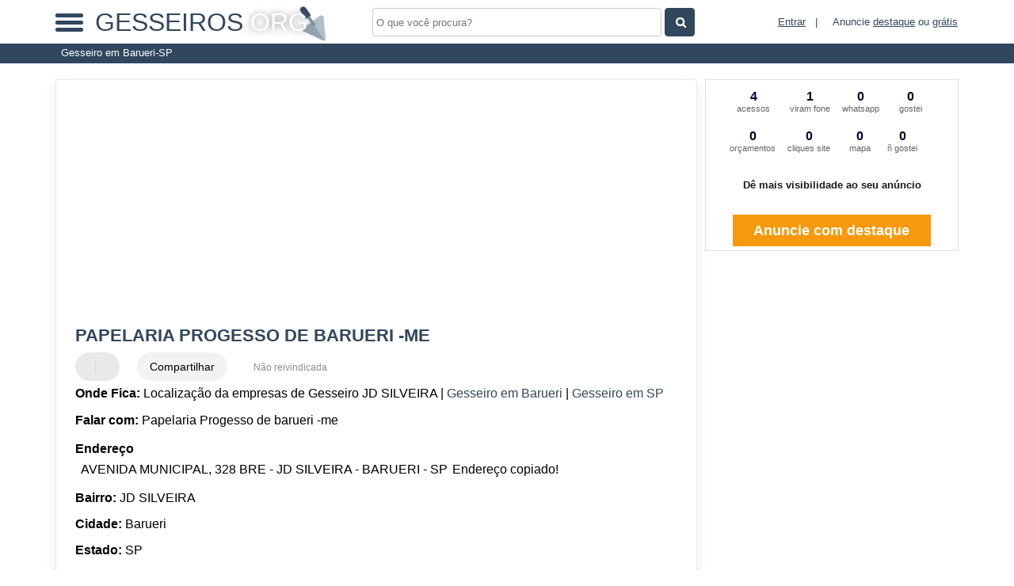

--- FILE ---
content_type: text/html; charset=UTF-8
request_url: https://syndicatedsearch.goog/afs/ads?sjk=KDLtebBDTcquMpWjDMN%2FBg%3D%3D&adsafe=high&psid=5295189402&channel=5295189402&client=pub-5823210502176162&q=Papelaria%20Progesso%20de%20barueri%20-me%20Gesseiro%20em%20Barueri-SP&r=m&hl=pt&type=0&oe=UTF-8&ie=UTF-8&fexp=21404%2C17301431%2C17301432%2C17301436%2C17301266%2C72717107&format=n2&ad=n2&nocache=3121769493576957&num=0&output=uds_ads_only&v=3&preload=true&bsl=8&pac=0&u_his=2&u_tz=0&dt=1769493576959&u_w=1280&u_h=720&biw=1280&bih=720&psw=1280&psh=0&frm=0&uio=-&cont=miolo-468-ads&drt=0&jsid=csa&jsv=858536381&rurl=https%3A%2F%2Fwww.gesseiros.org%2Fsobre%2Fpapelaria-progesso-de-barueri-me
body_size: 8536
content:
<!doctype html><html lang="pt-BR"> <head>    <meta content="NOINDEX, NOFOLLOW" name="ROBOTS"> <meta content="telephone=no" name="format-detection"> <meta content="origin" name="referrer"> <title>Anúncios Google</title>   </head> <body>  <div id="adBlock">    </div>  <script nonce="FiVADNL-x1CL1B12_8xD5w">window.AFS_AD_REQUEST_RETURN_TIME_ = Date.now();window.IS_GOOGLE_AFS_IFRAME_ = true;(function(){window.ad_json={"caps":[{"n":"queryId","v":"SVR4aYDqHKTWnboP87WO0AE"}],"bg":{"i":"https://www.google.com/js/bg/uGaMpccSlgoodvyJV7ZMIa4ZzeAzTQ5mouCJ9-mAysE.js","p":"WcAYtnW/MTOFv7mQQHN04xxBBP0R5z7Ujp4MvxTDHl94DfAyoqUop324FluGrBibX46QoTROgR6VWGu2Q9FWWmE8nKe2dDlTUu0hisXH41HfXaNxDBitJDjc0QUz47EENfjah+dTpRmUxEM/ku3SL2G0vVFSx51HSwDn6Jj7cm/OWcOAZeHGetBYYqMwlkNKRZAIVTdhb+Fu11jMKBL9Wy4PL4hIKWpsLC+7ILNtwU+INZl7J0JLAGAPx1IaQ2TmHhxrFzult8y9/ZidYX1TKzqXze5hmwaB3hlQZpog3zFg4KxVoeY7w27FiYK62wbBo4jlsp/mht7lP3fN0ty6NiBq6OGGTt6CSsMbg5xouKgMhhNlmHIBEKgreSGzRXQNucpY4Btn0TY+qFOtj7AeXXdrm+cyvRoI6j6nnFEdvDonJ2Z3iupAK9QPZ9AMdZYw1jQsqE7AjYPwsa3JbsZzAQwxAOpkfxLc9+wqEdGGEf/3gJ9+35xH5kvzo99Yt0Sj41g+e7l+EgP5RVs31gdt1olZl/5C3laEWceK0C45DjpC5VD8VvAL8t64Y8yAy2FnRR4YUs4U7rWD4+DUx3+1/CtY1VZOdAPqRrQ//JmZ2w3ra+HBYHicmIhdCd7CE/OeAlKaygxshNsiccBMHpTGcMyU1BaJXmYsLbruBaWjjEqho/C0k0OhTAdkQT6lwlmDwr6m6isE/KM7002Y5kqjHshCIlVDvSHnXITYF0qu7VieB1u2NEQUjV4kboBKRZROfNaQZkji1h8zqEHIi+R7CAA062rLKkRKMZZhaTlxIUc9aBYUpwbqktaxKOU8AYmV7MKQlcT/ET3/BdbEYjOnma5Tv17p8VoqJvYaSIfRBTq6qCo49eTm6wDxRciX3V3buEnYOstQyfS85iC3hRqbPO4gDT9f8HO/T0NCKOUIZrGNboO9g0LDaYrofdVCtwuRwMkZSA9bgE/1/KRLbNb9H3uqr0yz0uA7Hb8AIccunhGx4fmEnvOCgg85UpHCO5ildoV2d2uipvUzpSKPJh1uQ9ySDm40LYtLp5EpHtQepJnS4/DsVsmORdxAgounkf4rR+/mrWyRi+t0AY4zD5mjPoME2IhTS3HhO0wV188gY6FFmXsxlUXH8WFFzxcXLexQXC2KE9O6VsKcth0uYDbHmCQWxcfIqAvgii6npVEjjYA5MdrmGI+ItnQQ9bYTmWnpROcOqx3omtLtiQ/4tsHSVqsUzS9vLi90AjaftAmyAnRQ82uH4bsC6KIAr0m1JTDvFBJC5FVGEbQLZUuTWfRcqvfbRA3OK2Qrmet7OCw95V3EGAUSPo6508FiIiWVZC3a37ZCPEDzgTYP0QWsuu8ZW7W6sbc+H23voSZo2seiGxkebyZgUpRs3mnGGoW7CialuMS3wFGSmun2CPQdixlv/tu6PMsjxa+Om/JjngoqAJQV9HNMrg4SkfS11VEMzaheZpzDxi77SVbEeDbMBNKl94DdpODyR7Yzhhl23a0PE+G23Bbv1MJVuE4NoXB2R8nMuA0pnFAvnaNSAuNij3c4BZOC+RLJY5iyJXhiBOq+7BBLkwJoa28/[base64]/4rRhT3ehX6i5rWkY/+Ie0ThOGow/sH7/gFL2TdbSxkOdyjou2RWaUacZoeEP+g2x+zLrilkLyx4izCzO6/ACv+502dj3bTRDttw4kdRZqFtEiaW5vJ/62ZkwoKhj6Gq41C6sGIp1rgdWR2k2dn3Bul78eyNRwNBo8EcgIjMoycmU6EeJ87r5rIntDVpOUcNISTHmVV60XCmlc1CN4DA5NvZVCWMOv7cAEeo6s/vue7glITJlVkRDJGqd5tjcwAIBI2qRIgJ3ppHAUcSRpkG/WuRYOCJskB28v2ZmzqV3QQyRwPClJ5iiZW+tpdgylJxAJlspEiQdr8XzSl30zOvU+KegnG+aN9VlQCyQLnu8aur3Q/sLPug80BH/+pMqa0idw6pOvmT+PPErU6YJMaFsnBDbqsxzuklFQE0y/tBavxjxFEskNRNdW16iuy7AMNI8UPD4pNVRlgpClTHcTUSpS8QtU2hMhZ+xW3h/zEDWV2a/vpKrfX+7H/dcMEV5aYhIR/WY46I+N4xdfCDinVY+WYQ3xXasYm6yF/yzlTYDam0A5MqmsCto2boOCh1xbqZ5DCOp2YdfPt+Qkst7Tb/84FoJ+A1EXNE9znnhdjnJ7XKGHJBthba6yXYLTwESc4n6KymmY4HarrFmMmRAfZsSGrImpTo9cyzAMO2cdtMee2bfkmfxBPy7t5NsxY1C/xveu2hA2ouRUHVVnTMJG562/5CgRkc/fkY0CcozC42RJt99JmOFJPKJqF+XQ0TdzCQm4MSvKbjw5J1lluPUrieSlmACzlHZdgNqv3yfO26sI4ZtZjnjDgYFqY98LMgpd1+vNUfIw8x1NtmbIz+hd0vZ0IKfPPxN/umX+OCz+NPfAf0M+reEQuUje4FHVU4mnY16evv5qjsdzHaMssOcTf9gkihub7+/rkgcw9l/DBNwsCSLmjY2efTKyED7WJaTiAfEPIhkSTdBLPb7voy9wEl9gY3DcuLc0ZsdW+Mr2WX+S1Cc+/EndiGRGDxcWClCPYhueTU6r67XHHFb9ytaEf4E/1L8JWJsxQObsOCEx4NPuRfnamMFWLGEntNWFYen7VC9dFdMX8KHShIocKe1GPZ6Nfzri+lenOMBNvg1PYSRKZ9kMaw4Jfauuy/oPMcIc4gSTt+5RCfUWd8F3UrPCbOllbCuR84T9D59gwne+pNhk6E1nQb8ESlbBkpKRwATLRr/woC3bOW0o+yEcevi0Z5H6Nnvv+buax6qPmk9GyyanzVStqcC9N9eAspwM9faiTc7sqleSM1KvgMU10enZXZVL7J2wJG8BjhJiO+9Csh1t0VwpNz9RiO33ieAYGDJ57LX17pn2vZaUGCLOSkc2p2DhoEx6HpnnVa2pLS/pLuzL9J8nUAas2fBU4gLAUG2UiQaQWW5MZML3qfXq5zQbv/DAeyzDvGnA6UHZpI8Rd0560FTFkeW6RwJkeeESUzUyZNfXZxBdVWJrjZa6ov/ihci/oug2aq71cc6dRG/[base64]/4Ox49cB57pvf6hjs+33AlY6CzslKa2wqwWje3+xP5ge0Ohw3fuOKqGI0L7TWENCg4l1b7PfZAR3x7TL2wVe3XDslTd00EgLc9XEFpwshLZviwoAbVb7yKy9YJe/1LjpB4J/PIA+OKxAqUt2QTPkfkY14wljBHGcobDJ3Fbh48Nn6DFXIrraryprmfMI7BraInfez6Add5yItdV+I8S2T5dgF/aCIodALGzpmRKmWMG0uO5FKp/AQIwH5chpYYq1DJBEFoeaYRdkyGuKWKHdRnIwyJTUAMgiMqXNIqni8T+EoHIUzvL63GLkUGqPaZW2xOsifkBy6rMwuhCQEhQlA7UT3qMX+Pa2LcecUIUz/kNm5gTAGX8msIxIGyylBVkLJd3RKLbMUgJYHbPvetWq71veXznWSaKuMX0NPE3Y/cUmP61f4/ImJYhfbXBRL8MDkWEbW9iklW1BkxtbByBJZIbxiHf38zZRjVBKFfyktYx2Y+eAfFXjm/lJ6bkg6VzaYR/J18i1/u3i0vx1MGSVb4e/j5kZf+YPxV8C82G6qPA/neSLsS/7LDYQ8xDzkRRh3R3SKHycfPu9jZSIWJy5yIAoy2kn1+9ScBJtK+QzNCK/t6AEpjlIF1Y9PtOGeOsmDQX91eRvrLXHPU8O8laIhM9A0X4iQ+tPGJZEXlzNXFD7jI3IYlIkJ4Outkikh7Nyr0Ps9r6M+koLocUANSWynegJjGqmVffAHW/nOtIhO03ol3MsTf4QRpmxgexnmQorCEVVJdgElZdrcGd2bduN+8Dcv4VMsz9NFvcQYrhu3wpNACSw2NE/D8nYgIc6MDiZzTuuIR0Ow+col7rgs0KKTISPdCdrq2vt1apQFY0Fa+l/O8DX0RBKR6huJR3AuKRGB7zWKKDq7oj4CTHZDPb6QG4N0X04PqmPEez4mkyeT1nu8XybNkZgG/4/0mWV7T8oWx8TFcWy4BYd0+5uTMRYptWO4UuFxwaqGOxgY2jOpwc7rS94NBvx8FPUCkjj689fLaWfuVI+V/TpMjElTcbmk6skJgYFg3T1sCeoQFDrKOsPMSBSIDcRYjN2r8n8cK0v0rdMkOOB1wlNT2TcOjrHMtcX2DK6rgXg6lbpavPrCz6j35be2snekZaJ5rwm28TDHkOVLZE0RSxDgEun3o81UaD25+WCAZEFNTxD9ceXY/lmjOv1JJUdkx7rc2QaQxO4jbbSmWeT/YdQ0H42oYDM63rn6N+mJeQD4t4yS5dn7bILWm1CxN9vyFM3Uzg9nLbCQcne95umAxA+mTFi1O6ozCpp5xjwoTmL9BytRhiHmJluQDvtT8AzLE36WR3WxH7cbRhe78ZwoI/VoTi2Vl17seskmf0r6zX4alTMBIghCt2Rb84+Dm9VphudJuzvTL017QuXDLDaAxolMmZmRgb4eLnazlDx0QQnDmQi6ILjjs+xUfq85FLHlwN2EhI56wysrjTReFGZLzstQIx9BPxWqCtxQTM8yP1XJ7CMdGcN6E/wkdBMN6yHI5dMq2oZ1bwE2ngE21zEwd3aC2Bt1giCqo+0qpdKOPTLW7nm2hECzKTiFQ+yZl/if6vvqMBfcVj8nk57ekiM+46h8XEdoYu3bOIaKt4PyZ8DL7006IyG+O1BQ0ldQ+umzGrvp8IRgVPNVtHGW00VCZcDNxVYWX+cl0rzoeHpJRqimBZNjUdZg52fFu4nUnU3o8/[base64]/[base64]/XkGUL/8rIpFVzlAkC2F8eWXtsk6vLYnHWqoUZbIsrM7bAtHi648XwxwMlLq563MUiPZiI8qE6CujpdoOPSPaJN9zydtRJJe5zyvUJ7F2J/YYoJrPG9S5mgHhUZbTJggX/GWzFsAnJm0t3WcuSx+Vas/uWWgmIwdgE2onbptK2ka7nRgp4Xk+O2+EwTE4GGEQLdFEu/[base64]/53pNXcWvrEsOwuoqOAplMfwk2dBgCJGDBVVdHDvOK/21yzxr2TYMUU/tdlplQre2/nnBGR3fFk00KE4sFAj1Ws27eCQAS7L5nblU4vOkKC9AqpVf+sRR/IUfh81yUKTs/9+WNWKs93WkfWwo7C/[base64]/H+CgOXl7YM1M+3DK1o0TT+oIFLLG5ooko3oI/nTSYCDdU8bP3SWfZILRCI6+9EQUV2MVMZpZWfwwOjY/st0ZV8hneFZInLL/aud3FPp4X/rh9v8IPluCRmy3OZAKv/J9X5R5r7JG+6TwzNFupCvbrvUWXNJDsl0tpOR2luFxt6dxmFT4mK9feAieamBX0qC501jEkI0wqL/R4+m3enuLHU0rxpKuydYgce+1O11QEMC6g7zjmPJpo2onJoFTnKIxitq9jFwUlp4NC7pyxltZn+2/fAgy6OppgJkt/uIzYF0velhSkmdSXU9zkA4dEkBTPDjPrE3pztRdUjmdhfm7EheTMBUkRtGNwdshz/2nLjiJ19SHS8uo8pMYnyZzFaqikFBbSL4jUIfFVr9MwCy+h4jehN1wE4/PckBH3jZo2E8KvoVcJyHL8gurh/t/taMdkg+rNbwIG9jjJZtyNLAHZG+czRXyQx8mN5Tuv+SEEL2E1R28sZJtftKYUXcH6sVzZHAGtNxY3iV+/9SKPzcYd8ISSPLj1iQ2Gl3DVB6ExIC+x8OJX08fEr21Tnv7tIjjcxAi6kL0tnGVIW+sGuVVSqTMtGdt8M3R8kH0LbqvNPbkVDCoGzSAPIUGpxbgjfEA9bSMvGGwjQqZzoNpcHhsHTjpXIRujEUTucoP1XV6r951TFqDt2ysvwALE/xpAIzz/Yql9HMrFxDFxJsX0Gl+PD67pomeCcLGerys6DVEBrEDo6CkHU7JWyIMY451wVgXvJ0DrELHnBsh/wJ5MBxAVWtTE60XcmfU8I386SMfSh3HSltsVh8Ak13YVZCsRDx1wtGGEcfH2FGOumprRI1V9uAzex/[base64]/V+jxH0nwopMXaqz18K2ui7BJ7qXbKnceWRfjbB6vesqNqD1+goZrRss07lex4DAh2sUYYHZtrfIFRzcx/hwow16xjpIPDpZi15Zo1l0RwgCnWzwCGhCU0hR1Z+mIm69wCoZMJqqoyUzYmlntVDav3wzyLopoBSRFQ/Vt8zCQYjiVpQ+QHQ8FV0D6n6V5KOkvwC3RD8fUaD5kzmbQCsCFqj4GmS2d0ohl9eNIOStCdQ8aKbUbS8IdR/FL/yB/hiPEK0sH2U9G4vWlKQQXSo0x3wd2ZxMkt5+Dfj/8voBpz8Uo+3OZ/GCIK8i/V01MfjKYqDNggd/Acz0pn7tF89KMLj3tcW6jBkOFmwx8Lt+gnIQMHqsKvlFJb7aHUEg9QdwnrF4izc9mYv0KpBvFdmYJMKv9Dv8KQ4fSfxNqLbhSu/g3iA2RgCZ5xl7niz24aoH4V11zn3LWg86LD7bY25zoSTI7g67mWpc59lo//QrXA/Ojw0WkfuTxaAPM/+NhFT0vZcJ+FGnWxJQMoeHJfomHz50pLK5yxKIZYoLd0XuOWXlTrWD44H/1f6I8ENWr2x9cm7hX0nYVlKdmj/HIyljwdc5T7wDMTBcV5zqwlBen5PrOy53gatMst4raZ1III3qndGXKGe74yK905PfBos67pywcegUmswJVGbo3BM7vG1euToB5ETaT/4M6x1M9ECqVYBNOcWysxZkHwuXcgxJPLVHEyGziKEErhq2cAn1UdS5LtiTXIMspQfttLE/pNwNdX8VRKcjMzZSWDIn3cSBblqoKdNKNK+GgxZnR9/n1ZVxvbU6mxw6nywmix9gSuSDZhvl090eyv/XKOnT1gR5kSDx90rb4vVYP8EWQfx6igAzP5gclKCUa90rDF//aQqCKWDo35umVUxTLwO9Ph6TQXWql5zXXbFHy6Z9Y1jaH50Jzpiz+ubgUwOoEtE+wNeQiMTjcXpNdoVUxyUEfqc75it8cXimgw+VQe39EtVXf0Bl591o267BP3oXKJY+vYK0UajF+2orG+s/bzcTsXdqHViKEk+83ob0d3Vdrk1TxoTXGXIZT2Ae4QO0jvywVm8A3qlrOgfr21OlWP3x3BuOtxjFMz6PI9w60vKmo+kWrlj3mFMerr4AyclvVai+eNNKpsY9GWbJY9AUI9W/6+FxPJuIJbCHKUr3CQDvuf+VyWRNOvrE2dknKXUq8FJMMGBAxNFWcFfyHrF2ranhdMx+NEcZIG90hCnaTCQGYeh5QuXi6TM5bokB/a9QK6GpJayR+szx4CKres+RxqtjPlv48tlxPyFM+Oki39cdkiGYotxbn1a/Vxdw85jAzjTZsubzNpWJXxf7q6tKzjV3hu3azljqtheLUCDIX4u1U0pozg/4ujKws4GOuqfTLr8atuTjEG/6YX07uCWR2j3DWw6Km6U6gOOOOsyrvFr4p/oSrkE3GRo+dqhUL6gV3cozYS82Zns3PmXjHMcz+RnBO8h3FILQM2J0Im+rBtkupr6lG+jD424TCvyyScEe2Xg/4lLKZ7ryWqE1wrTj4wF01/vRhIrFH9LB7WBoL2lb+wnA7QIsDNxmbfZEOuSiC6XY9FQf8zbs/171aDdzqfk+H1MO83iVxzqm4cRDD83P+CZXQFmxGghNdUu921dCAaqdyo3TwhVW1pRTL8lH8W2/Dg6wPOWSdDS7xrCQVTfnsMFH0wz00l49PyD+xY3F4yEgJUEFg6xQSHbPZvZJSmqt1JOZj+RVl05Me2Fa5X/xGo5lfyvi4m8lnM8XIhMKcZl9m1jw5Y8TQuoQinXYZ4UQ9J2kGpColGMl4mVd4R9T1IQDc+ufCrFNsvyopqf/[base64]/OD+zRIMqilh+fG/[base64]/AlPzG/CJ4HK/BTPlGrnBOLs45d2DHYR88gnYr+o7XIk8IRmkzX+MlgiqyX3sqQM3yci7B2ZhNE3ZkDADQk79qiSBQhNHmBxTCAb5DPZM96+KmdqcUtajefDWvDlPJbBQnERHcNPUHWRxan+fSSc9UqyYTOmak4rAeACES4/eKfmIX/rq/qfbZpF6HXpabQoxp5jsntnp/tFcjO05nvSfXjijNaplkDiOcyJ8juOSeL62e0Oo/NhY7L1A1PXZ62A8TC58vk7yQJNpC3p2MyZVEJhFqwp8k+I18EnsNDlfnCJ9zJiIDhU2mDHBgqjtUk5OdXKd4L9m5gLh+wy6GeW3BFogs/fu3TR3S2lzWrJd/xUIXdIpERocM5DoraRn1M76cIYLH81TQpD5Qwkz6AccGdTl5VzCy5MdsFeNk/exm4lOMlQuyvq3dMzt+K8NV0nMeRqaCk2uJxLizMNr9pMpujSQyIdpVrX599JOmMLKP2p0LXFFLqugvOXc3a715oINmsQ0RKI9m3OM17lm9zXLB/OT5OuTMfWoD3ml1UYLTbJEksruL+Aqqt7KkKbmUQMbIUwms7EF72gdqE4lhlWIomQLF0npAdOtFJOK91IV/MSGZ8y0mIjDxS/Fm0gEuqGcLZ/V7PLuOHF0v7+FAxigK2GEcysPSPvDA"},"gd":{"ff":{"fd":"swap","eiell":true,"pcsbs":"44","pcsbp":"8","esb":true},"cd":{"isi":true,"pid":"pub-5823210502176162","eawp":"partner-pub-5823210502176162","qi":"SVR4aYDqHKTWnboP87WO0AE"},"pc":{},"dc":{"d":true}}};})();</script> <script src="/adsense/search/ads.js?pac=0" type="text/javascript" nonce="FiVADNL-x1CL1B12_8xD5w"></script>  </body> </html>